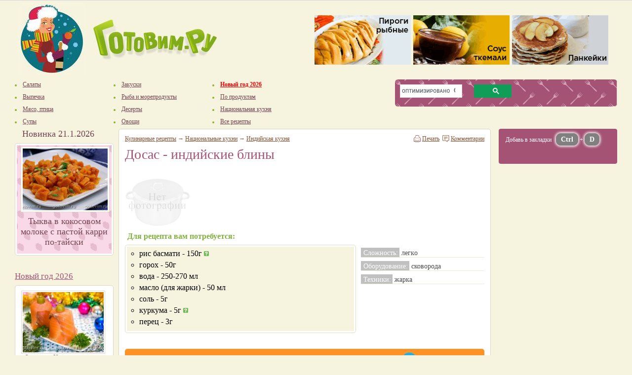

--- FILE ---
content_type: text/html; charset=windows-1251
request_url: https://www.gotovim.ru/national/indian/51544.shtml
body_size: 13017
content:




<!DOCTYPE HTML PUBLIC "-//W3C//DTD HTML 4.01 Transitional//EN" "http://www.w3.org/TR/html4/loose.dtd">
<html>
<head>
	<meta http-equiv="Content-Type" content="text/html; charset=windows-1251">
	<title>Рецепт Досас - индийские блины</title>
	<meta http-equiv="KEYWORDS" content="Досас - индийские блины, рецепт">
	<meta http-equiv="DESCRIPTION" content="Досас - индийские блины. Залить горячей водой рис и горох и оставить на ночь.Слить воду и перемолоть набухшие рис и горох до однородной массы. Добавить специи и  дать настояться в тепле 24 часа.
Из п"> 
	<link rel="canonical" href="//www.gotovim.ru/national/indian/51544.shtml"/>
		
	
	<meta name=viewport content="width=device-width">
	<link href="/css/style.css" rel="stylesheet" type="text/css">
	<link rel="apple-touch-icon" href="/imgs/logo120.png"/>
	
	
	
	
	

	<script  type="text/javascript"  src="//ajax.googleapis.com/ajax/libs/jquery/1.12.4/jquery.min.js"></script>
	<link href="/css/responsive.css" type="text/css"  rel="stylesheet" />
	<script src="/js/scripts.js" type="text/javascript" async></script>	

	<script async type='text/javascript' src='//s.luxcdn.com/t/211611/360_light.js'></script>

	

	<!-- Yandex.RTB -->
	<script>window.yaContextCb = window.yaContextCb || []</script>
	<script src="https://yandex.ru/ads/system/context.js" async></script>

	<link rel="preconnect" href="https://ads.betweendigital.com" crossorigin>


	

</head>
<body onload="done_loading()">



<div id="helper"></div>



<!-- Global site tag (gtag.js) - Google Analytics -->
<script async src="https://www.googletagmanager.com/gtag/js?id=G-3CS5K9D6M6"></script>
<script>
  window.dataLayer = window.dataLayer || [];
  function gtag(){window.dataLayer.push(arguments);}
  gtag('js', new Date());

  gtag('config', 'G-3CS5K9D6M6');
</script>

<!-- Yandex.Metrika counter --> <script type="text/javascript" > (function(m,e,t,r,i,k,a){m[i]=m[i]||function(){(m[i].a=m[i].a||[]).push(arguments)}; m[i].l=1*new Date();k=e.createElement(t),a=e.getElementsByTagName(t)[0],k.async=1,k.src=r,a.parentNode.insertBefore(k,a)}) (window, document, "script", "https://mc.yandex.ru/metrika/tag.js", "ym"); ym(69009, "init", { clickmap:true, trackLinks:true, accurateTrackBounce:true }); </script> <noscript><div><img src="https://mc.yandex.ru/watch/69009" style="position:absolute; left:-9999px;" alt="" /></div></noscript> <!-- /Yandex.Metrika counter -->




<script class='__lxGc__' type='text/javascript'>
((__lxGc__=window.__lxGc__||{'s':{},'b':0})['s']['_211611']=__lxGc__['s']['_211611']||{'b':{}})['b']['_688707']={'i':__lxGc__.b++};
</script>


<div class="page">
<div class="header">
<div class="simpleTable" border="0">
	<div class="logos"><a href="//www.gotovim.ru/"><img src="/imgs/logo_zima.jpg" border="0" width="140" height="145" hspace="5" vspace="5" alt="Готовим.РУ"></a>
	<a href="//www.gotovim.ru/"><img src="/imgs/nadpis.jpg" border="0" width="250" height="81" alt="Готовим.РУ" hspace="5" vspace="35"></a>
</div>
<script src="/js/uhi3.js" type="text/javascript" async></script>
<div class="banners_block" id="uhisblock"> <noscript>uhy</noscript></div>

</div>
</div>

<div class="header2">
<div class="simpleTable">
<div class="links">
	<a id="touch-menu" class="mobile-menu" href="#"><img src="/imgs/mobile.png" width="13" height="13"> <span>Меню</span></a>
	<div class="menu_top">
	<ul>
		<li><a href="//www.gotovim.ru/recepts/salad/"><span class="btn1"></span><span class="link">Салаты</span><span class="btn2"></span></a></li>
		<li><a href="//www.gotovim.ru/recepts/bake/"><span class="btn1"></span><span class="link">Выпечка</span><span class="btn2"></span></a></li>
		<li><a href="//www.gotovim.ru/recepts/meat/"><span class="btn1"></span><span class="link">Мясо, птица</span><span class="btn2"></span></a></li>
		<li><a href="//www.gotovim.ru/recepts/soups/"><span class="btn1"></span><span class="link">Супы</span><span class="btn2"></span></a></li>

	</ul>
	<ul>
		<li><a href="//www.gotovim.ru/recepts/snack/"><span class="btn1"></span><span class="link">Закуски</span><span class="btn2"></span></a></li>
		<li><a href="//www.gotovim.ru/recepts/fish/"><span class="btn1"></span><span class="link">Рыба и морепродукты</span><span class="btn2"></span></a></li>
		<li><a href="//www.gotovim.ru/recepts/desserts/"><span class="btn1"></span><span class="link">Десерты</span><span class="btn2"></span></a></li>
		<li><a href="//www.gotovim.ru/recepts/garnish/"><span class="btn1"></span><span class="link">Овощи</span><span class="btn2"></span></a></li>

	</ul>
	<ul>
<!--		<li><a href="//www.gotovim.ru/library/obryady/paskha/"><span class="btn1"></span><span class="link listrong">Пасха 2025</span><span class="btn2"></span></a></li> -->
		 <li><a href="//www.gotovim.ru/newyear/"><span class="btn1"></span><span class="link listrong">Новый год 2026</span><span class="btn2"></span></a></li> 
<!--		<li><a href="https://www.gotovim.ru/library/obryady/masl/"><span class="btn1"></span><span class="link listrong">Масленица 2025</span><span class="btn2"></span></a></li> -->
<!--		<li><a href="//www.gotovim.ru/recepts/conserve/"><span class="btn1"></span><span class="link">Консервирование</span><span class="btn2"></span></a></li> --> 

		<li><a href="//www.gotovim.ru/subject/"><span class="btn1"></span><span class="link">По продуктам</span><span class="btn2"></span></a></li>
		<li><a href="//www.gotovim.ru/national/"><span class="btn1"></span><span class="link">Национальная кухня</span><span class="btn2"></span></a></li>
		<li><a href="//www.gotovim.ru/recepts/"><span class="btn1"></span><span class="link">Все рецепты</span><span class="btn2"></span></a></li>
	</ul>
	</div>

<style>
         .gsc-search-button { width: 0% !important;  }
         .gsib_a, .gsib_b {  width: 100% !important;     padding: 3px !important;}
        .gsc-search-button-v2 { padding: 6px 37px !important; }
        .searchBlock { height: 55px  !important; }
        .gsc-results .gsc-cursor-box .gsc-cursor-page { font-size: 16px; padding: 5px 10px 5px 10px }
        .gsc-results .gsc-cursor-box .gsc-cursor-current-page { background: silver; border-radius: 20px }
        .gsc-results .gsc-cursor-box .gsc-cursor-page:hover { background: silver; border-radius: 20px;   }
</style>



	<div class="searchTd">
	<div class="search">
	<div class="searchBlock">

        <script async src="https://cse.google.com/cse.js?cx=018309311669160927042:zpkoi3ft3dg">
        </script>
        <div class="gcse-searchbox-only"></div>


	</div>
	</div>
	</div>
</div>
</div>
</div>



			  			

<script type="text/javascript">
jQuery(document).ready(function() {
	simple_tooltip(".imghint","tooltip2");
});
</script>

<script>
 function simple_tooltip(target_items, name){
 $(target_items).each(function(i){
 $("body").append("<div class='"+name+"' id='"+name+i+"'><p>"+$(this).attr('title')+"</p></div>");
 var my_tooltip = $("#"+name+i);

 $(this).removeAttr("title").mouseover(function(){
 my_tooltip.css({opacity:0.8, display:"none"}).fadeIn(40);
 }).mousemove(function(kmouse){
 my_tooltip.css({left:kmouse.pageX+5, top:kmouse.pageY+5});
 }).mouseout(function(){
 my_tooltip.fadeOut(400);
 });
 });
}
$(document).ready(function(){
 simple_tooltip(".itdict a","tooltip");
});
</script>
<div class="tooltip"></div>




<div class="body">
<div class="simpleTable">

        <!-- левый сайтбар -->
        <div class="left">
                <div class="block">

                  <!-- Banner 200x300 -->
  <!-- /Banner 200x300 -->

		<!-- Новинка дня -->

<h2>Новинка 21.1.2026</h2>
<div  class="recipes">
                        <div class="recipe" style="text-align: center;">
                           <p><a href="/sbs/tikvakokosmilk.shtml?_openstat=recday;image;;"><img src="/pics/sbs/tikvakokosmilk/mm00.jpg" alt="Тыква в кокосовом молоке с пастой карри по-тайски" class="img180xX"></a></p>
                           <a class="nolink" href="/sbs/tikvakokosmilk.shtml?_openstat=recday;title;;">
                              <h4>Тыква в кокосовом молоке с пастой карри по-тайски</h4>
                           </a>
                        </div>
</div>
<br>



                


<div><center>

<!-- Yandex.RTB R-A-1496852-2 -->
<div id="yandex_rtb_R-A-1496852-2"></div>
<script>
if (window.innerWidth > 768) {
window.yaContextCb.push(()=>{
  Ya.Context.AdvManager.render({
    renderTo: 'yandex_rtb_R-A-1496852-2',
    blockId: 'R-A-1496852-2'
  })
}) }</script>



</center></div>



	


<script>
var rands = new Array;
while (rands.length < 5){	
	var rand = Math.round(Math.random() * 49);
	if (rands[0] != rand && rands[1] != rand && rands[2] != rand && rands[3] != rand && rands[4] != rand ){ rands.push(rand) }
}

var arrayQuery = new Array(49);
function init(file, name){
	this.nfile	= file;
	this.name	= name;	
}


		arrayQuery[0] = new init('seldshub','Сельдь под шубой','128' );

		arrayQuery[1] = new init('napoleon','Торт Наполеон','128' );

		arrayQuery[2] = new init('profikra','Профитроли с красной икрой','128' );

		arrayQuery[3] = new init('desteramis','Тирамису с кофейным ликером','128' );

		arrayQuery[4] = new init('chernvtch','Закуска из чернослива с беконом','128' );

		arrayQuery[5] = new init('porosenok','Жареный поросенок, фаршированный гречкой','128' );

		arrayQuery[6] = new init('meatshalfey','Свиная шейка с шалфеем','128' );

		arrayQuery[7] = new init('ribnikforel','Рыбник с форелью','128' );

		arrayQuery[8] = new init('napolelosos','Наполеон с лососем и кремом с красной икрой ','128' );

		arrayQuery[9] = new init('mednaptort','Торт медовый Наполеон','128' );

		arrayQuery[10] = new init('oliveraksheyka','Оливье из языка с раковыми шейками','128' );

		arrayQuery[11] = new init('guzherysnach','Гужеры с копченой семгой и сливочным сыром','128' );

		arrayQuery[12] = new init('svinfarshchesn','Свинина, фаршированная чесноком с картофельным салатом','128' );

		arrayQuery[13] = new init('medovpoleno','Торт Медовое полено','128' );

		arrayQuery[14] = new init('franzmyasnpirog','Мясной с фисташками террин в тесте','128' );

		arrayQuery[15] = new init('shubanaobor','Бутерброт «Шуба наоборт»','128' );

		arrayQuery[16] = new init('tiramisdvuhzvet','Шоколадно-ванильный тирамису','128' );

		arrayQuery[17] = new init('kozuly','Медовые козули','128' );

		arrayQuery[18] = new init('profribnmuss','Профитроли с кремом из сливочного сыра с копченой форелью','128' );

		arrayQuery[19] = new init('profikornmaslo','Профитроли с икорным маслом','128' );

		arrayQuery[20] = new init('piroglososogur','Пирог с лососем и свежими огурцами','128' );

		arrayQuery[21] = new init('mozgbelgribtart','Тартинки из ржаного хлеба с телячьими мозгами и грибным соусом','128' );

		arrayQuery[22] = new init('govvelington','Говядина «Веллингтон»','128' );

		arrayQuery[23] = new init('seldshubzhel','Сельдь под шубой с желатином','128' );

		arrayQuery[24] = new init('zalivnlosos','Заливное из красной рыбы','128' );

		arrayQuery[25] = new init('olivekursedrze','Салат «Оливье» из куриных сердечек и молодых овощей','128' );

		arrayQuery[26] = new init('zakuskribavokad','Закуска из красной рыбы с авокадо и творожным сыром','128' );

		arrayQuery[27] = new init('pechtortchees','Печеночный торт с сыром','128' );

		arrayQuery[28] = new init('kanapeavokrasikra','Канапе с авокадо и красной икрой','128' );

		arrayQuery[29] = new init('seledkshubarubiny','Селедка под шубой в рубинах','128' );

		arrayQuery[30] = new init('pingwinmaslinmaz','Пингвины из маслин и моцареллы','128' );

		arrayQuery[31] = new init('ribzakuskolokolch','Закуска «Колокольчик» из семги с сыром','128' );

		arrayQuery[32] = new init('salatigrushka','Салат «Игрушка»','128' );

		arrayQuery[33] = new init('dessladkshishky','Десерт «Еловые шишки» из хлопьев (без выпечки)','128' );

		arrayQuery[34] = new init('medovikshifonov','Торт шифоновый медовик','128' );

		arrayQuery[35] = new init('pechtortkabachky','Печеночный торт с кабачками и плавленым сырком','128' );

		arrayQuery[36] = new init('olivesvinyazik','Оливье со свиным языком','128' );

		arrayQuery[37] = new init('zakolbrulslivc','Закуска на шпажках с колбасой и сливочным сыром','128' );

		arrayQuery[38] = new init('zakkolbaschees','Закуска на шпажках из сыра с колбасой и помидорами черри','128' );

		arrayQuery[39] = new init('kanapribavikra','Канапе на шпажках с красной рыбой, авокадо и красной икрой','128' );

		arrayQuery[40] = new init('ogurperepikra','Канапе с перепелиными яйцами на шпажках с огурцом и красной икрой','128' );

		arrayQuery[41] = new init('kanapsalogurez','Канапе с салом и маринованным огурцом','128' );

		arrayQuery[42] = new init('seledkshubrulet','«Селёдка под шубой» рулетом (без желатина)','128' );

		arrayQuery[43] = new init('pechtortgribamy','Печеночный торт с грибами','128' );

		arrayQuery[44] = new init('skumbrpodshuboy','Копченая скумбрия под шубой','128' );

		arrayQuery[45] = new init('oliveperepelkamy','Оливье с перепелками и перепелиными яйцами','128' );

		arrayQuery[46] = new init('medovikzavkrem','Торт медовик с заварным кремом','128' );

		arrayQuery[47] = new init('pechtrortbaklgrezk','Печеночный торт с баклажанами и грецким орехами','128' );

		arrayQuery[48] = new init('olivezharenveshen','Оливье с жаренными вешенками','128' );



$(function (){
var strsezon ='';
for(var p in rands) {
	strsezon = strsezon + '<p align="center">'
	+ '<a target="_new" href="/sbs/'+arrayQuery[rands[p]].nfile+'.shtml">'
	+ '<img width="170px" height="128px" src="//www.gotovim.ru/pics/sbs/'+arrayQuery[rands[p]].nfile+'/m00.jpg" class="img2"></a><br>'
	+ '<a target="_new" href="/sbs/'+arrayQuery[rands[p]].nfile+'.shtml">'
	+ arrayQuery[rands[p]].name+'</a></p>';
}
$('#sezonblock').append( strsezon );
});

</script>


<br><h3><a href="//www.gotovim.ru/newyear/">Новый год 2026</a></h3>




<div class="left_recept" id ="sezonblock" style="width:100%; height: 900px">
</div>





</br>


                </div>
        </div>



	<!-- основная часть -->
        <div class="content">
	<div itemscope itemtype="http://schema.org/Recipe">

	<div class="simpleTable tbl content_recept">
	<div class="td22">


		<div class="print"><div class="scomms"></div> <a  href="#markomments">Комментарии </a></div>
		<div class="print"><div class="sprint"></div> <a target="_new"  href="/print.shtml?rec=51544">Печать</a>&nbsp;&nbsp;</div>


		<div class="navigation"><a href="/recepts/">Кулинарные рецепты</a> &rarr; <a href="/national/">Национальные кухни</a> &rarr;  <a href="/national/indian/"><span itemprop="recipeCategory">Индийская кухня</span></a>  </div>	
		
		<h1 itemprop="name">Досас - индийские блины</h1><br>


		<div class="details_image_big">
				<img itemprop="image" src="/imgs/dop/defpan2.gif" width=133 height=100 alt="Нет фото" border=0> 
			
		</div>

		<div class="details_desc">

                <div class="doparam">
			<li><span class="titparam">Сложность:</span> легкo
			<li><span class="titparam">Оборудование:</span> сковорода
			<li><span class="titparam">Техники:</span> жарка
			
                </div>



		<div class="ingrdiv">
		<h3 class="subtit_green">Для рецепта вам потребуется: </h3>

		<div class="simpleTable tbl">                                           
			<div class="sostav">
			<div class="td22Recipe">

			<ul class="recipeList2  size16">
						 
			 <li  itemprop="recipeIngredient">рис басмати - 150г  <span class="itdict"><a target="_new" title="<b>басмати</b> - сорт риса с узким длинным зерном и характерным ароматом. Выращиваемый в Индии и Пакистане, наиболее ..." href="/dictionary/193/basmati.shtml"><img src="/imgs/dop/z.gif" width=10 height=10></a> </span> </li>
						 
			 <li  itemprop="recipeIngredient">горох - 50г  </li>
						 
			 <li  itemprop="recipeIngredient">вода - 250-270 мл  </li>
						 
			 <li  itemprop="recipeIngredient">масло (для жарки) - 50 мл  </li>
						 
			 <li  itemprop="recipeIngredient">соль - 5г  </li>
						 
			 <li  itemprop="recipeIngredient">куркума - 5г  <span class="itdict"><a target="_new" title="<b>куркума</b> - <p>многолетнее травянистое растение семейства имбирных. Добавляют во многие блюда индийской кухни дл..." href="/dictionary/202/kurkuma.shtml"><img src="/imgs/dop/z.gif" width=10 height=10></a> </span> </li>
						 
			 <li  itemprop="recipeIngredient">перец - 3г  </li>
			
			</ul> 

			</div>
			</div>                                            
		</div>
		</div>
		</div>


		<style>
.obj-tg{font-weight: bold; font-size: 20px; margin: 10px 0 10px 0; padding: 5px 5px 7px 10px;background: #ff9224; border-radius: 5px; }
.obj-tg img {vertical-align: middle; width: 30px; height: 30px; min-width: 30px}
.objtable td { font-weight: bold; font-size: 20px;  }
.obj-tg a { text-decoration: none;  }
.obj-tg a:hover { text-decoration: underline }
</style>

<div  style="clear: left; margin-bottom: 15px">
<div class="obj-tg">
	<a href="https://t.me/gotovim4ru">
	<center><table class="objtable"><tr><td>Подписывайтесь на наш канал в «Telegram»!</td> <td><img src="/imgs/socs/soc_tg.png"></td></tr></table></center>
	</a>
</div>
</div>




		<div class="divprig size16">



		<div style="float: left; width: 100%; margin: 0 auto">
<div class="rekmob" style="width:100%; max-height:280px; margin-bottom: 15px;">

<!-- Yandex.RTB R-A-1496852-3 -->
<div id="yandex_rtb_R-A-1496852-3"></div>
<script>window.yaContextCb.push(()=>{
  Ya.Context.AdvManager.render({
    renderTo: 'yandex_rtb_R-A-1496852-3',
    blockId: 'R-A-1496852-3'
  })
})</script>


</div>
</div>


		<h3 class="subtit_green">Рецепт приготовления:</h3>
        	                	<p itemprop="recipeInstructions">Чтобы приготовить Досас - индийские блины необходимо...</p>
        	                	<p itemprop="recipeInstructions">Залить горячей водой рис и горох и оставить на ночь.</p>
        	                	<p itemprop="recipeInstructions">Слить воду и перемолоть набухшие рис и горох до однородной массы. Добавить специи и  дать настояться в тепле 24 часа.</p>
        	                	<p itemprop="recipeInstructions">Из получившегося теста сформовать блины и жарить на смазанной маслом сковороде.</p>
        	                	<p itemprop="recipeInstructions">Жареные рисовые блины переложить на салфетку, чтобы убрать излишек масла. Подавать досас теплыми или холодными.</p>
        	
		

	
		<script type="text/javascript">function oz(id, rez){ $.get("/cgi-bin/oz.cgi", {inm: "4", id: id, item: rez },  function(data){ $('#rez').html(data) })}; </script>
		<div>
		<hr>
        	<p>
        	
        	<a href="javascript:void(0)" onClick="oz(51544,1)"><img src="/imgs/tort0.gif" alt="1" class="imgTort"></a>
        	
        	
        	<a href="javascript:void(0)" onClick="oz(51544,2)"><img src="/imgs/tort0.gif" alt="2" class="imgTort"></a>
        	
        	
        	<a href="javascript:void(0)" onClick="oz(51544,3)"><img src="/imgs/tort0.gif" alt="3" class="imgTort"></a>
        	
        	
        	<a href="javascript:void(0)" onClick="oz(51544,4)"><img src="/imgs/tort0.gif" alt="4" class="imgTort"></a>
        	
        	
        	<a href="javascript:void(0)" onClick="oz(51544,5)"><img src="/imgs/tort0.gif" alt="5" class="imgTort"></a>
        	</p>
        	<p class="big" >средний балл:  <strong>0.00</strong>
        	<img src="/imgs/icon_grade.gif" alt="" width="12" height="13" class="icon"><br>
        	голосов:<span> 0</span></p>
	        <div id="rez"></div>	

		</div>


		</div>
	<!-- details_blocks -->     
	<hr>

	<div class="rekmob" style="height: 280px">

<!-- Yandex.RTB R-A-1496852-5 -->
<div id="yandex_rtb_R-A-1496852-5"></div>
<script>window.yaContextCb.push(()=>{
  Ya.Context.AdvManager.render({
    renderTo: 'yandex_rtb_R-A-1496852-5',
    blockId: 'R-A-1496852-5'
  })
})</script>

</div>


	<div>
		<div>
	<!-- фото-рецепты по шагам -->
		<h6>фото-рецепты по шагам</h6>
			        </div>
			        <div class="foto_shagi_block">

								<div class="foto-shagi">
			              	<div class="img3">
			                 	<div class="clip2"><a target="_new" href="//www.gotovim.ru/sbs/kuryogurt.shtml">
						<img class="imghint" title="Курица в йогурте" height="128" width="170" src="//www.gotovim.ru/pics/sbs/kuryogurt/m00.jpg"></a></div>
			                 	<div class="nsteps">4 фото</div>
					</div>
					<a href="//www.gotovim.ru/sbs/kuryogurt.shtml" target="_new">Курица в йогурте</a>	
				</div>
								<div class="foto-shagi">
			              	<div class="img3">
			                 	<div class="clip2"><a target="_new" href="//www.gotovim.ru/sbs/tvorpanir.shtml">
						<img class="imghint" title="Сыр в кляре панир пакора (Kurkuri paneer pakora)" height="128" width="170" src="//www.gotovim.ru/pics/sbs/tvorpanir/m00.jpg"></a></div>
			                 	<div class="nsteps">4 фото</div>
					</div>
					<a href="//www.gotovim.ru/sbs/tvorpanir.shtml" target="_new">Сыр в кляре панир пакора (Kurkuri paneer pakora)</a>	
				</div>
								<div class="foto-shagi">
			              	<div class="img3">
			                 	<div class="clip2"><a target="_new" href="//www.gotovim.ru/sbs/lassy.shtml">
						<img class="imghint" title="Ласси с клубникой" height="128" width="170" src="//www.gotovim.ru/pics/sbs/lassy/m00.jpg"></a></div>
			                 	<div class="nsteps">3 фото</div>
					</div>
					<a href="//www.gotovim.ru/sbs/lassy.shtml" target="_new">Ласси с клубникой</a>	
				</div>
								<div class="foto-shagi">
			              	<div class="img3">
			                 	<div class="clip2"><a target="_new" href="//www.gotovim.ru/sbs/kurizindiysk.shtml">
						<img class="imghint" title="Курица в индийском стиле" height="128" width="170" src="//www.gotovim.ru/pics/sbs/kurizindiysk/m00.jpg"></a></div>
			                 	<div class="nsteps">5 фото</div>
					</div>
					<a href="//www.gotovim.ru/sbs/kurizindiysk.shtml" target="_new">Курица в индийском стиле</a>	
				</div>
								<div class="foto-shagi">
			              	<div class="img3">
			                 	<div class="clip2"><a target="_new" href="//www.gotovim.ru/sbs/imbirnchay.shtml">
						<img class="imghint" title="Имбирный чай (адрак чай)" height="128" width="170" src="//www.gotovim.ru/pics/sbs/imbirnchay/m00.jpg"></a></div>
			                 	<div class="nsteps">5 фото</div>
					</div>
					<a href="//www.gotovim.ru/sbs/imbirnchay.shtml" target="_new">Имбирный чай (адрак чай)</a>	
				</div>
								<div class="foto-shagi">
			              	<div class="img3">
			                 	<div class="clip2"><a target="_new" href="//www.gotovim.ru/sbs/kurizamindal.shtml">
						<img class="imghint" title="Курица с миндалем" height="128" width="170" src="//www.gotovim.ru/pics/sbs/kurizamindal/m00.jpg"></a></div>
			                 	<div class="nsteps">7 фото</div>
					</div>
					<a href="//www.gotovim.ru/sbs/kurizamindal.shtml" target="_new">Курица с миндалем</a>	
				</div>
								<div class="foto-shagi">
			              	<div class="img3">
			                 	<div class="clip2"><a target="_new" href="//www.gotovim.ru/sbs/khir.shtml">
						<img class="imghint" title="Кхир" height="128" width="170" src="//www.gotovim.ru/pics/sbs/khir/m00.jpg"></a></div>
			                 	<div class="nsteps">6 фото</div>
					</div>
					<a href="//www.gotovim.ru/sbs/khir.shtml" target="_new">Кхир</a>	
				</div>
								<div class="foto-shagi">
			              	<div class="img3">
			                 	<div class="clip2"><a target="_new" href="//www.gotovim.ru/sbs/chatnikabach.shtml">
						<img class="imghint" title="Чатни из кабачков и яблок" height="128" width="170" src="//www.gotovim.ru/pics/sbs/chatnikabach/m00.jpg"></a></div>
			                 	<div class="nsteps">3 фото</div>
					</div>
					<a href="//www.gotovim.ru/sbs/chatnikabach.shtml" target="_new">Чатни из кабачков и яблок</a>	
				</div>
				
			        </div>

	<!-- /фото-рецепты по шагам -->
        </div>
	</div>

	</div>

	
<div class="simpleTable tbl content_recept">
<div class="td22 nopad" valign="top">

<div><p class="date">реклама</p> </div>

<center>

<table style="height: 280px"><tr><td> 
<!--	<ins class="mrg-tag" style="display:inline-block;text-decoration: none;" data-ad-client="ad-999318" data-ad-slot="999318"></ins>  -->

<!-- Yandex.RTB R-A-1496852-9 -->
<div id="yandex_rtb_R-A-1496852-9"></div>
<script>
if (window.innerWidth > 1024) {
window.yaContextCb.push(()=>{
  Ya.Context.AdvManager.render({
    renderTo: 'yandex_rtb_R-A-1496852-9',
    blockId: 'R-A-1496852-9'
  })
}) }</script>

</td><td>
<!-- <ins class="mrg-tag" style="display:inline-block;text-decoration: none;" data-ad-client="ad-999320" data-ad-slot="999320"></ins> -->

<!-- Yandex.RTB R-A-1496852-8 -->
<div id="yandex_rtb_R-A-1496852-8"></div>
<script>
if (window.innerWidth > 1024) {
window.yaContextCb.push(()=>{
  Ya.Context.AdvManager.render({
    renderTo: 'yandex_rtb_R-A-1496852-8',
    blockId: 'R-A-1496852-8'
  })
}) }</script>
</td><tr>
<tr><td colspan=2>
<!-- <ins class="mrg-tag" style="display:inline-block;text-decoration: none;" data-ad-client="ad-999322" data-ad-slot="999322"></ins> -->

<!-- Yandex.RTB R-A-1496852-10 -->
<div id="yandex_rtb_R-A-1496852-10"></div>
<script>
if (window.innerWidth <= 1024) {
window.yaContextCb.push(()=>{
  Ya.Context.AdvManager.render({
    renderTo: 'yandex_rtb_R-A-1496852-10',
    blockId: 'R-A-1496852-10'
  })
})  }</script>

</td><tr>
</table>

<!--
<script>(MRGtag = window.MRGtag || []).push({})</script>
-->
</center>



</div>
</div>




	<div class="simpleTable tbl content_recept">
 	<!-- Еще рецепты раздела... -->
 	<div class="td22">
		<h6>Еще рецепты раздела...</h6>
			                                    <div class="other_recepts">
                                       <h5><a class="title" href="/national/indian/52657.shtml">Фирни - рисовый пудинг (Firnee/Phirnee)</a></h5>
                                       <p><a class="nolink" href="/national/indian/52657.shtml"> Фирни - это восточный рисовый пудинг на основе молока и рисовой муки, который подают на десерт.
 В кастрюле подходящего объема смешать молоко с сахар</a></p>
                                       <div class="alright">
                                          <a href="/national/indian/52657.shtml" class="details">читать рецепт</a> 
                                          <a href="/national/indian/52657.shtml"> <img src="/imgs/arrow_next_green.gif" alt="" border="0" class="arrNextGreen"> </a>
                                       </div>
                                    </div>
			                                    <div class="other_recepts">
                                       <h5><a class="title" href="/national/indian/52542.shtml">Соус Шезван (Schezwan Sauce or Szechuan Sauce)</a></h5>
                                       <p><a class="nolink" href="/national/indian/52542.shtml"> Соус шезван или шезванский - один из самых популярных в кухне Индокитая. Из перечисленных в рецепте продуктов получается 240 мл соуса.
 Стручки сушен</a></p>
                                       <div class="alright">
                                          <a href="/national/indian/52542.shtml" class="details">читать рецепт</a> 
                                          <a href="/national/indian/52542.shtml"> <img src="/imgs/arrow_next_green.gif" alt="" border="0" class="arrNextGreen"> </a>
                                       </div>
                                    </div>
			                                    <div class="other_recepts">
                                       <h5><a class="title" href="/national/indian/1080.shtml">Шорба-э-бадам</a></h5>
                                       <p><a class="nolink" href="/national/indian/1080.shtml">Репчатый лук, морковь, помидоры нарезают кубиками и пассеруют на жире до мягкости. Затем овощи протирают через сито, вливают куриный бульон, доводят д</a></p>
                                       <div class="alright">
                                          <a href="/national/indian/1080.shtml" class="details">читать рецепт</a> 
                                          <a href="/national/indian/1080.shtml"> <img src="/imgs/arrow_next_green.gif" alt="" border="0" class="arrNextGreen"> </a>
                                       </div>
                                    </div>
			                                    <div class="other_recepts">
                                       <h5><a class="title" href="/national/indian/51535.shtml">Курица чикен масала</a></h5>
                                       <p><a class="nolink" href="/national/indian/51535.shtml"> Лук нарезать кольцами, помидор - кубиками. Обжарить лук на сливочном масле до золотистого цвета.
 Курицу мелко нарезать, посолить. Переложить кусочки</a></p>
                                       <div class="alright">
                                          <a href="/national/indian/51535.shtml" class="details">читать рецепт</a> 
                                          <a href="/national/indian/51535.shtml"> <img src="/imgs/arrow_next_green.gif" alt="" border="0" class="arrNextGreen"> </a>
                                       </div>
                                    </div>
			
	</div>
	</div>		
	

	</div>
        <!-- /content -->


        
        <a name="markomments"></a>
<style>
#form2rez { float: right}
.errorstr { color: white; background: red };
input.nickname2 {  width: 100%;  box-sizing: border-box;  display: block; }
td.txtadiv2 { width: 100%; }
td.txtadiv { width: 100%; }
#comment3  { width: 100%; }

.comm_list { width: 100%; margin-top: 30px}
table.comm_main2 { margin-left: 70px; padding-bottom:15px}

table.comm_main { width: 100%; padding-bottom:15px}
td.comm_ava { padding: 0 10px 0 10px; font-weight: bold; font-size: 80%  }
td.comm_date {color: silver;   background: #eaeaea; padding: 3px }
td.comm_text  { padding-top:  10px; width: 100% }
.comm_link { float: right; }
</style>

<div class="simpleTable tbl content_recept">
<div class="td22">
<div  id="form2rez"></div>
<h6>Оставить комментарий...</h6>

<form action="?" id="form2" method="post">
<input type="hidden" name="db" value="3">
<input type="hidden" name="id" value="51544">
<input type="hidden" name="idowner" id="idowner" value="0">
<input type="hidden" id="ikon" name="ikon">

<table width="100%" border=0  cellspacing="5">
<tr valign="top">
<td rowspan=3  width="100px" align="center"><img id="avaimg" src="**" width="100" height="100"></br> 
<a href="javascript:void(0)" onClick="getAllAvaikons()"><b>&#10227;</b> Выбери иконку</br>нажимай</a>  </td>

<td class="txtadiv2"><input type="text" id="nickname2" name="nickname" maxlength="10"> Без регистрации</td>
</tr>
<tr>
<td class="txtadiv"><textarea name="comment2"  rows="2" id="comment3"></textarea ></td>
</tr>
<tr>
<td><input type="button" value="Написать" onClick="sendForm2()"> - модерируется очень предвзято :)</td>
</tr>
</table>
</form>

<script src="/js/jquery.cookie.js"></script>
<script>

var avanums = 2;

var count = Number( $.cookie('gotovim_idava') );
var nick = $.cookie('gotovim_nick');
if (!count) { count = 1 +  Math.floor( Math.random() * avanums ) };
$('#avaimg').attr("src", "/imgs/avaimgs/people"+count+".gif");
$('#nickname2').val( nick );

function getAllAvaikons(){
        if (count < avanums){ count = count + 1; } else { count = 1 };
	$('#avaimg').attr("src", "/imgs/avaimgs/people"+count+".gif");
};

function validateForm2() {
	var nick = $('#nickname2').val();
	var comm = $('#comment2').val();	
	if (nick == ""){ $('#form2rez').html('<span class="errorstr">Имя должно быть определено!</span>'); return false  }
	else if ( comm == ""){ $('#form2rez').html('<span class="errorstr">Пустой отзыв, ну хоть чуть чуть!</span>'); return false  }
	else { return true };		
};

function rePostItem( id, name ){
	$("#comment3").val( "re " + name + ":");
	$("#idowner").val(id);
}

function sendForm2(){
	if ( validateForm2() ){
		$('#comment2').val('');	$('#form2rez').html('Отправляем...'); 
		
		var nick = $('#nickname2').val();;
		$.cookie('gotovim_idava', count, {expires: 7,path: '/',domain: 'www.gotovim.ru' });
		$.cookie('gotovim_nick', nick, {expires: 7,path: '/',domain: 'www.gotovim.ru' });
		$('#ikon').val(count);

		var msg   = $('#form2').serialize();
		$.ajax({
			target  :       '#form2rez',
			type    :       'post',
			url     :       '/cgi-bin/com.cgi',
			data	: 	msg,
			success	:	function(data) { $('#form2rez').html(data); $("#comment3").val(""); $("#idowner").val(0);   },
			error	: 	function(xhr, str){ $('#form2rez').html('<span class="errorstr">Возникла ошибка: ' + xhr.responseCode + '</span>');     }
		});
	};
}
</script>


<div class="comm_list">
<hr>

</div>

</div>
</div>








	</div>


        <!-- правый сайтбар -->
        <div class="right">
                <div class="block">

                        


                        
                        <style>
	.form p { font-size: 12px; margin: 0px; padding: 0px;  line-height: 15px}
	.but { font-weight: bold;  font-size: 14px; background-color: gray; padding: 5px 10px; border-radius: 10px; box-shadow: 0 0 5px 2px; left-margin: 10px}
</style>

<div class="subscribe"  id="e1d0cdc0a94b49dc3f37df23cea4c3c4712a547aee62f205de0fe04ed9beae25" >
<div class="form">
	<p>Добавь в закладки &nbsp;
	 <nobr><span class="but">Ctrl</span> + <span class="but">D</span></nobr>
	</p>

</div>
</div>







                        
<div style="min-height:410px; padding-top:10px" id="rek11">

<script class='__lxGc__' type='text/javascript'>
((__lxGc__=window.__lxGc__||{'s':{},'b':0})['s']['_211611']=__lxGc__['s']['_211611']||{'b':{}})['b']['_688353']={'i':__lxGc__.b++};
</script>


</div></br>



                        <!-- Текущее голосование --> 
<script>
function get_result(){
	var rez = $("input[name='item']:checked").val();
	$.get("//www.gotovim.ru/cgi-bin/vote.cgi", {id: "335", item: rez },  function(data){ $('#voterez').html(data) })
}
</script>

 <h2>Голосование</h2>
 <div class="votes" id="vote2form">

          <div class="vote">

             <table width="100%">
                <tbody>
                   <tr>
                      <td colspan="2">
                         <h3>Если Оливье то с мясом или колбасой?</h3>
                         <form name="formvote" target="_blank" action="//www.gotovim.ru/cgi-bin/vote.cgi">
                            <input type="hidden" name="id" value="335">
                         </form>
                      </td>
                   </tr>

		                   <tr>
                      <td width="20"><input name="item" class="item1" type="radio" id="ivote1" value="1"></td>
                      <td><a href="javascript:void(0)" ,="" onclick="$('#ivote1').attr('checked',true)">С мясом</a></td>
                   </tr>
		                   <tr>
                      <td width="20"><input name="item" class="item2" type="radio" id="ivote2" value="2"></td>
                      <td><a href="javascript:void(0)" ,="" onclick="$('#ivote2').attr('checked',true)">С колбасой</a></td>
                   </tr>
		                   <tr>
                      <td width="20"><input name="item" class="item3" type="radio" id="ivote3" value="3"></td>
                      <td><a href="javascript:void(0)" ,="" onclick="$('#ivote3').attr('checked',true)">Не ем</a></td>
                   </tr>
				

                   <tr>
                      <td colspan="2">
                         <div class="alright1"><a href="javascript:get_result();" class="btnGreen2 flR" onmouseout="this.className='btnGreen2 flR'"><span class="btn1"></span><span class="link">Голосовать</span><span class="btn2"></span></a></div>
                         <br>
                      </td>
                   </tr>
                </tbody>
             </table>
             <div id="voterez"></div>
             <div class="alright12"><a href="/votes/" class="details">Предыдущие опросы</a>  <a href="/votes/"><img src="/imgs/arrow_next_green.gif" border="0" class="arrNextGreen"></a></div>
          </div>
  
 </div>
 <!-- /Текущее голосование -->

 
<noindex>

<!-- <div class="votes" style="padding: 0px; margin: 0px"> -->


<div id="ok_group_widget"></div>
<script>
!function (d, id, did, st) {
  var js = d.createElement("script");
  js.src = "https://connect.ok.ru/connect.js";
  js.onload = js.onreadystatechange = function () {
  if (!this.readyState || this.readyState == "loaded" || this.readyState == "complete") {
    if (!this.executed) {
      this.executed = true;
      setTimeout(function () {
        OK.CONNECT.insertGroupWidget(id,did,st);
      }, 0);
    }
  }}
  d.documentElement.appendChild(js);
}(document,"ok_group_widget","52832481378542","{width:240,height:285}");
</script>


<!-- </div> -->


<!-- </div> -->
</noindex>
</br>




                        <script type="text/javascript">
$(function() {
var offsetPixels = $('.right').outerHeight() + $('#rek11').height()+$('#vote2form').height() + $('#ok_group_widget').height()+650;
$(window).scroll(function() {
	if ( $(window).scrollTop() > offsetPixels ) {
		$('.scrollingBox2').css({'position': 'fixed','top': '20px'});
		} else {$('.scrollingBox2').css({ 'position': 'static'});}});
});
</script>

<style>.scrollingBox2 { width: 240px;  overflow: hidden} </style>


<div class="scrollingBox2">
<div>

<!-- Yandex.RTB R-A-1496852-1 -->
<div id="yandex_rtb_R-A-1496852-1"></div>
<script>
if (window.innerWidth > 981) {
window.yaContextCb.push(()=>{
  Ya.Context.AdvManager.render({
    renderTo: 'yandex_rtb_R-A-1496852-1',
    blockId: 'R-A-1496852-1'
  })
}) }</script>



</div>
</div>





                </div>
        </div>

</div>
</div>



<div class="footer">
<div class="footer_inner">

<div class="footer_link">
<div class="foot_block">
	<a href="//www.gotovim.ru/recepts/salad/">Салаты</a><br>
	<a href="//www.gotovim.ru/recepts/bake/">Выпечка</a><br>
	<a href="//www.gotovim.ru/recepts/meat/">Рецепт из мяса</a><br>
	<a href="//www.gotovim.ru/recepts/soups/">Супы</a><br>
	<a href="//www.gotovim.ru/recepts/fish/">Рыба и морепродукты</a><br>
	<a href="//www.gotovim.ru/recepts/snack/">Закуски</a><br>
	 <a href="//www.gotovim.ru/recepts/conserve/">Консервирование</a>

</div>
<div class="foot_block">
	<a href="//www.gotovim.ru/recepts/garnish/">Овощные блюда</a><br>
	<a href="//www.gotovim.ru/recepts/flour/">Паста, пельмени, вареники...</a><br>
	<a href="//www.gotovim.ru/recepts/desserts/">Десерты</a><br>
	<a href="//www.gotovim.ru/recepts/groats/">Рецепты из крупы</a><br>
	<a href="//www.gotovim.ru/recepts/mushroom/">Рецепты из грибов</a><br>
	<a href="//www.gotovim.ru/recepts/sauce/">Соусы</a><br>
	<a href="//www.gotovim.ru/recepts/drink/">Рецепты напитков</a>

</div>

<div class="foot_block">
	<a href="//www.gotovim.ru/recepts/alco/">Алкогольные напитки</a><br>
	<a href="//www.gotovim.ru/soya/">Рецепты из сои</a><br>
	<a href="//www.gotovim.ru/recepts/hlebopechka/">Рецепты для хлебопечки</a><br>
	<a href="http://microwave.gotovim.ru/">Рецепты для микроволновки</a><br>

	<a href="//www.gotovim.ru/national/">Национальная кухня</a><br>
	<a href="//www.gotovim.ru/subject/">По продуктам</a><br>
	<a href="//www.gotovim.ru/recepts/sbs/random.shtml">Случайный рецепт</a><br>

</div>

<div class="foot_block">
        <a href="http://forum.gotovim.ru/">Кулинарный форум</a><br>
        <a href="//www.gotovim.ru/library/">Библиотека</a><br>
        <a href="//www.gotovim.ru/dictionary/">Энциклопедия</a><br>
	<a target="_new"  href="//www.gotovim.ru/advert/">Реклама на сайте</a><br>
	<a target="_new" href="http://goroskop.kulichki.net/">Гороскопы на 2010 год</a><br> 
	<a target="_new" href="http://www.ruskompas.ru/">Путешествия по России</a><br>				


</div>
</div>
<div class="footer_bottom">
<div class="footer_other">
<div class="design"><noindex>
	<p>Дизайн сайта: <br><a href="http://www.orangelabel.ru/" target="_blank">Orangelabel.ru</a></p>
</noindex></div>

<div  class="metrics">


<div class="metric">
<script type="text/javascript">
var _tmr = window._tmr || (window._tmr = []);
_tmr.push({id: "73846", type: "pageView", start: (new Date()).getTime()});
(function (d, w, id) {
  if (d.getElementById(id)) return;
  var ts = d.createElement("script"); ts.type = "text/javascript"; ts.async = true; ts.id = id;
  ts.src = (d.location.protocol == "https:" ? "https:" : "http:") + "//top-fwz1.mail.ru/js/code.js";
  var f = function () {var s = d.getElementsByTagName("script")[0]; s.parentNode.insertBefore(ts, s);};
  if (w.opera == "[object Opera]") { d.addEventListener("DOMContentLoaded", f, false); } else { f(); }
})(document, window, "topmailru-code");
</script><noscript><div style="position:absolute;left:-10000px;">
<img src="//top-fwz1.mail.ru/counter?id=73846;js=na" style="border:0;" height="1" width="1" alt="Рейтинг@Mail.ru" />
</div></noscript>
<a href="http://top.mail.ru/jump?from=73846">
<img src="//top-fwz1.mail.ru/counter?id=73846;t=295;l=1" 
style="border:0;" height="31" width="38" alt="Рейтинг@Mail.ru" /></a>
</div>

<div class="metric">
<script type="text/javascript"><!--
document.write("<a href='http://www.liveinternet.ru/click' "+
"target=_blank><img src='//counter.yadro.ru/hit?t45.6;r"+
escape(document.referrer)+((typeof(screen)=="undefined")?"":
";s"+screen.width+"*"+screen.height+"*"+(screen.colorDepth?
screen.colorDepth:screen.pixelDepth))+";u"+escape(document.URL)+
";"+Math.random()+
"' alt='' title='LiveInternet' "+
"border='0' width='31' height='31'><\/a>")
//--></script>
</div>
 



<!--
<div class="metric"><a target="_new" href="https://saletur.ru/"><img src="/pics/1/saletur/saletur.png" width="88" height="31" alt="Горящие туры от всех туроператоров" border="0"></a></div>
<div class="metric"><a target="_new" href="https://edagou.ru/"><img src="/imgs/knops/delivery1.png" width="88" height="31" alt="Доставка готовой еды по России - все рестораны" border="0"></a></div>
-->

<div class="metric">
<a href="#" onclick="if(window.__lxG__consent__!==undefined&&window.__lxG__consent__.getState()!==null){window.__lxG__consent__.showConsent()} else {alert('This function only for users from European Economic Area (EEA)')}; return false">Change privacy settings</a>
</div>


</div>
	
</div>
</div>

<div class="footer_copy">
	<p>© 2000-2023 Сooking-Book.RU Использование материалов фотографии, статей и др. не допускается без разрешения редакции Gotovim.RU.</p>
	<p> Все права на опубликованные материалы принадлежат Gotovim.RU, за исключением авторских материалов и перепечаток из других изданий. По вопросам использования пишите info[собака]vedaweb.ru</p>
	<p>&nbsp;</p>
</div>

</div></div></div></div></div></div>

<script type="text/javascript">
jQuery(document).ready(function(){
	var touch = jQuery('#touch-menu');var menu = jQuery('.menu_top');
	jQuery(touch).click(function(e) {e.preventDefault();menu.slideToggle();
 });
jQuery(window).resize(function(){
	var w = jQuery(window).width();
	if(w > 760 && menu.is(':hidden')) {menu.removeAttr('style');}
});});
</script>
<div id="message" style="display: none; text-align: center;"><div id="messageText">текст модального окна</div><br /><br />
<input type='button' value='Ok' class='modalClose' style='height: 30px; width: 60px;'/></div>

 




</body></html>


			  		
		
	


